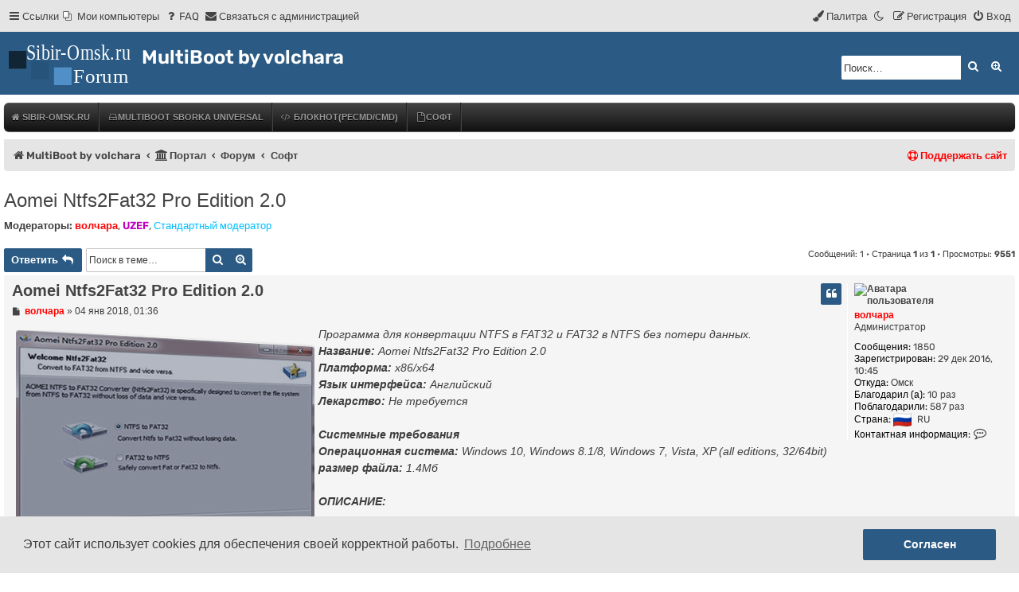

--- FILE ---
content_type: text/html; charset=UTF-8
request_url: https://sibir-omsk.ru/viewtopic.php?t=99
body_size: 14432
content:
<!DOCTYPE html>
<html dir="ltr" lang="ru" class="damaio">
<head>
<meta charset="utf-8">
<meta name="viewport" content="width=device-width, initial-scale=1">
<meta name="color-scheme" content="light dark">

<title>Aomei Ntfs2Fat32 Pro Edition 2.0 - MultiBoot by volchara</title>

	<link rel="alternate" type="application/atom+xml" title="Канал - MultiBoot by volchara" href="/app.php/feed?sid=9f71d8aa754047897742905512104b47">		<link rel="alternate" type="application/atom+xml" title="Канал - Все форумы" href="/app.php/feed/forums?sid=9f71d8aa754047897742905512104b47">	<link rel="alternate" type="application/atom+xml" title="Канал - Новые темы" href="/app.php/feed/topics?sid=9f71d8aa754047897742905512104b47">	<link rel="alternate" type="application/atom+xml" title="Канал - Активные темы" href="/app.php/feed/topics_active?sid=9f71d8aa754047897742905512104b47">	<link rel="alternate" type="application/atom+xml" title="Канал - Форум - Софт" href="/app.php/feed/forum/7?sid=9f71d8aa754047897742905512104b47">	<link rel="alternate" type="application/atom+xml" title="Канал - Тема - Aomei Ntfs2Fat32 Pro Edition 2.0" href="/app.php/feed/topic/99?sid=9f71d8aa754047897742905512104b47">	
	<link rel="canonical" href="https://sibir-omsk.ru/viewtopic.php?f=7&amp;t=99">

<!--
	phpBB style name: damaïo
	Based on style:   prosilver (this is the default phpBB3 style)
	Original author:  Tom Beddard ( http://www.subBlue.com/ )
	Modified by:      cabot ( https://cabotweb.fr/ )
					  Mazeltof ( https://www.mazeland.fr/ )
-->
















































																																																					<link href="./assets/css/font-awesome.min.css?assets_version=2335" rel="stylesheet">
<link rel="preload" href="./styles/damaio/theme/fonts/rubik-regular.woff2" as="font" type="font/woff2" crossorigin>
<link href="./styles/prosilver/theme/stylesheet.css?assets_version=2335" rel="stylesheet">
<link href="./styles/damaio/theme/icons.css?assets_version=2335" rel="stylesheet">
<script>if (localStorage.sideoftheforce) document.documentElement.setAttribute("data-theme", localStorage.sideoftheforce);</script>
	<script>
		for (let i = 1; i <= 3; i++) {
			const color = localStorage.getItem('maincolor' + i);
			if (color) {
				document.documentElement.style.setProperty('--main-color' + i, color);
			}
		}
	</script>
	<link href="./styles/damaio/theme/spectrum/spectrum.min.css?v=2.0.10&assets_version=2335" rel="stylesheet">
<link href="./styles/damaio/theme/base.css?assets_version=2335" rel="stylesheet">
<link href="./styles/damaio/theme/light_dark.css?assets_version=2335" rel="stylesheet">
<link href="./styles/damaio/theme/colours.css?assets_version=2335" rel="stylesheet">



	<link href="./assets/cookieconsent/cookieconsent.min.css?assets_version=2335" rel="stylesheet">

	

	<link rel="alternate" type="application/atom+xml" title="Канал трекера - MultiBoot by volchara - Торренты и комментарии" href="/app.php/rss?sid=9f71d8aa754047897742905512104b47">	<link rel="alternate" type="application/atom+xml" title="Канал трекера - MultiBoot by volchara - Торренты" href="/app.php/rss?sid=9f71d8aa754047897742905512104b47?mode=torrents">	<link rel="alternate" type="application/atom+xml" title="Канал трекера - MultiBoot by volchara - Комментарии" href="/app.php/rss?sid=9f71d8aa754047897742905512104b47?mode=comments">	<link rel="alternate" type="application/atom+xml" title="Канал трекера - Все трекеры" href="/app.php/rss?sid=9f71d8aa754047897742905512104b47?mode=trackers">	<link rel="alternate" type="application/atom+xml" title="Канал трекера - Новые торренты" href="/app.php/rss?sid=9f71d8aa754047897742905512104b47?mode=torrents_new">	<link rel="alternate" type="application/atom+xml" title="Канал трекера - Активные торренты" href="/app.php/rss?sid=9f71d8aa754047897742905512104b47?mode=torrents_active">		
<link rel="stylesheet" href="./ext/ppk/xbtbb3cker/include/cssjs.php?type=css" type="text/css" />





<link href="./ext/boardtools/quickreply/styles/all/theme/quickreply_main.css?assets_version=2335" rel="stylesheet" media="screen">
<link href="./ext/boardtools/quickreply/styles/all/theme/quickreply.css?assets_version=2335" rel="stylesheet" media="screen">
<link href="./ext/dmzx/filedownload/styles/prosilver/theme/filedownload.css?assets_version=2335" rel="stylesheet" media="screen">
<link href="./ext/dmzx/prettytopic/styles/prosilver/theme/prettytopic.css?assets_version=2335" rel="stylesheet" media="screen">
<link href="./ext/gfksx/thanksforposts/styles/prosilver/theme/thanks.css?assets_version=2335" rel="stylesheet" media="screen">
<link href="./ext/phpbb/pages/styles/prosilver/theme/pages_common.css?assets_version=2335" rel="stylesheet" media="screen">
<link href="./ext/pico/reputation/styles/prosilver/theme/reputation_common.css?assets_version=2335" rel="stylesheet" media="screen">
<link href="./ext/ppk/bb3hide/styles/prosilver/theme/bb3hide.css?assets_version=2335" rel="stylesheet" media="screen">
<link href="./ext/ppk/bb3imageupload/styles/damaio/theme/bb3imageupload.css?assets_version=2335" rel="stylesheet" media="screen">
<link href="./ext/ppk/bb3spoiler/styles/all/theme/jquery.fancybox-1.3.4.css?assets_version=2335" rel="stylesheet" media="screen">
<link href="./ext/ppk/bb3spoiler/styles/all/theme/spoiler.css?assets_version=2335" rel="stylesheet" media="screen">
<link href="./ext/ppk/xbtbb3cker/styles/damaio/theme/tp_tables.css?assets_version=2335" rel="stylesheet" media="screen">
<link href="./ext/ppk/xbtbb3cker/styles/damaio/theme/light_dark.css?assets_version=2335" rel="stylesheet" media="screen">
<link href="./ext/sheer/postbookmark/styles/prosilver/theme/post_bookmarks.css?assets_version=2335" rel="stylesheet" media="screen">
<link href="./ext/vse/abbc3/styles/all/theme/abbc3_common.css?assets_version=2335" rel="stylesheet" media="screen">
<link href="./ext/vse/bb3buttonadmin/styles/damaio/theme/bb3buttonadmin.css?assets_version=2335" rel="stylesheet" media="screen">
<link href="./ext/vse/bb3quote/styles/prosilver/theme/colours.css?assets_version=2335" rel="stylesheet" media="screen">
<link href="./ext/vse/iconlinks/styles/prosilver/theme/iconlinks.css?assets_version=2335" rel="stylesheet" media="screen">
<link href="./ext/xaocz/menubar/styles/all/theme/menubar.css?assets_version=2335" rel="stylesheet" media="screen">
<link href="./ext/ppk/google_code_prettify/styles/all/theme/prettify.css?assets_version=2335" rel="stylesheet" media="screen">


<style>
.main-width, .wrap { max-width: none; }

</style>
<style type="text/css">
	.bb3donator_pays
	{
		padding: 3px;
		cursor:pointer;
		display:inline;
		border-radius: 4px;
		background-color: #cadceb;
	}
	.pays_title
	{
		font-weight:bold;
	}
	.pays_popup
	{
		width:auto;
		max-width:400px;
		text-align:center;
	}
</style>


</head>
<body id="phpbb" class="nojs notouch section-viewtopic ltr  has-sticky-nav">


	<a id="top" class="top-anchor"></a>
	<div class="navbar sticky-nav" role="navigation">
	<div class="inner main-width">

	<ul id="nav-main" class="nav-main linklist" role="menubar">

		<li id="quick-links" class="quick-links dropdown-container responsive-menu" data-skip-responsive="true">
			<a href="#" class="dropdown-trigger">
				<i class="icon fa-bars fa-fw" aria-hidden="true"></i><span>Ссылки</span>
			</a>
			<div class="dropdown">
				<div class="pointer"><div class="pointer-inner"></div></div>
				<ul class="dropdown-contents" role="menu">
					
											<li class="separator"></li>
																									<li>
								<a href="./search.php?search_id=unanswered&amp;sid=9f71d8aa754047897742905512104b47" role="menuitem">
									<i class="icon fa-file-o fa-fw icon-gray" aria-hidden="true"></i><span>Темы без ответов</span>
								</a>
							</li>
							<li>
								<a href="./search.php?search_id=active_topics&amp;sid=9f71d8aa754047897742905512104b47" role="menuitem">
									<i class="icon fa-file-o fa-fw icon-blue" aria-hidden="true"></i><span>Активные темы</span>
								</a>
							</li>
							<li class="separator"></li>
							<li>
								<a href="./search.php?sid=9f71d8aa754047897742905512104b47" role="menuitem">
									<i class="icon fa-search fa-fw" aria-hidden="true"></i><span>Поиск</span>
								</a>
							</li>
					
										<li class="separator"></li>

									</ul>
			</div>
		</li>

					<li class="small-icon icon-pages icon-page-my_computers no-bulletin">
			<a href="/app.php/my_computers?sid=9f71d8aa754047897742905512104b47" title="На чем тестируются сборки" role="menuitem">
				<span>Мои компьютеры</span>
			</a>
		</li>
			<li data-skip-responsive="true">
			<a href="/app.php/help/faq?sid=9f71d8aa754047897742905512104b47" rel="help" title="Часто задаваемые вопросы" role="menuitem">
				<i class="icon fa-question-circle fa-fw" aria-hidden="true"></i><span>FAQ</span>
			</a>
		</li>
			<li class="" data-last-responsive="true">
		<a href="/app.php/contactadmin?sid=9f71d8aa754047897742905512104b47" role="menuitem">
			<i class="icon fa-envelope fa-fw" aria-hidden="true"></i><span>Связаться с администрацией</span>
		</a>
	</li>
				
			<li class="rightside"  data-skip-responsive="true">
			<a href="./ucp.php?mode=login&amp;redirect=viewtopic.php%3Ft%3D99&amp;sid=9f71d8aa754047897742905512104b47" title="Вход" role="menuitem" id="modal-login-trigger">
				<i class="icon fa-power-off fa-fw" aria-hidden="true"></i><span>Вход</span>
			</a>
		</li>
					<li class="rightside" data-skip-responsive="true">
				<a href="./ucp.php?mode=register&amp;sid=9f71d8aa754047897742905512104b47" role="menuitem">
					<i class="icon fa-pencil-square-o  fa-fw" aria-hidden="true"></i><span>Регистрация</span>
				</a>
			</li>
								<li class="rightside" data-skip-responsive="true"><a href="#" id="switch-theme" class="switch-theme"><i class="icon fa-fw"></i></a></li>
				<li class="cp-container dropdown-container dropdown-right rightside" data-skip-responsive="true">
			<a href="#" id="spectrum-dropdown-trigger" class="dropdown-trigger"><i class="icon fa-paint-brush fa-fw" aria-hidden="true"></i><span>Палитра</span></a>
			<div class="dropdown">
				<div class="pointer"><div class="pointer-inner"></div></div>
				<ul class="dropdown-contents cp-list" role="menu">
										<li class="cp-list-item">
						<input type="text" id="color1" class="input-color-picker">
						<button type="button" id="resetcolor1" class="cp-reset" aria-label="Вернуть" disabled>
							<i class="icon fa-trash-o" aria-hidden="true" title="Вернуть"></i>
							<span class="sr-only">Вернуть</span>
						</button>
					</li>
										<li class="cp-list-item">
						<input type="text" id="color2" class="input-color-picker">
						<button type="button" id="resetcolor2" class="cp-reset" aria-label="Вернуть" disabled>
							<i class="icon fa-trash-o" aria-hidden="true" title="Вернуть"></i>
							<span class="sr-only">Вернуть</span>
						</button>
					</li>
										<li class="cp-list-item">
						<input type="text" id="color3" class="input-color-picker">
						<button type="button" id="resetcolor3" class="cp-reset" aria-label="Вернуть" disabled>
							<i class="icon fa-trash-o" aria-hidden="true" title="Вернуть"></i>
							<span class="sr-only">Вернуть</span>
						</button>
					</li>
									</ul>
			</div>
		</li>
				</ul>

	</div>
</div>
	<div id="page-header" class="page-header">
		<div class="headerbar" role="banner">
		<div class="main-width">
					<div class="inner">

			<div id="site-description" class="site-description">
				<a id="logo" class="logo" href="https://sibir-omsk.ru/" title="MultiBoot by volchara">
					<span class="site_logo"></span>
				</a>
				<h1>MultiBoot by volchara</h1>
				<p></p>
				<p class="skiplink"><a href="#start_here">Пропустить</a></p>
			</div>

									<div id="search-box" class="search-box search-header" role="search">
				<form action="./search.php?sid=9f71d8aa754047897742905512104b47" method="get" id="search">
				<fieldset>
					<input name="keywords" id="keywords" type="search" maxlength="128" title="Ключевые слова" class="inputbox search tiny" size="20" value="" placeholder="Поиск…" />
					<button class="button button-search" type="submit" title="Поиск">
						<i class="icon fa-search fa-fw" aria-hidden="true"></i><span class="sr-only">Поиск</span>
					</button>
					<a href="./search.php?sid=9f71d8aa754047897742905512104b47" class="button button-search-end" title="Расширенный поиск">
						<i class="icon fa-cog fa-fw" aria-hidden="true"></i><span class="sr-only">Расширенный поиск</span>
					</a>
					<input type="hidden" name="sid" value="9f71d8aa754047897742905512104b47" />

				</fieldset>
				</form>
			</div>
						
			</div>
					</div>
		</div>
	</div>

<div id="wrap" class="wrap">
	<div id="menubar" class="menu-navbar" role="navigation">
	<div id="tabs" class="tabs inner">

	<ul class="menubar menubar-black" role="menubar">

				<li><a href="#"><i class="fa fa-home" aria-hidden="true"></i> Sibir-Omsk.ru</a>
	<ul>
		<li><a href="/viewtopic.php?t=207" target="_blank"><i class="fa fa-info-circle fa-fw" aria-hidden="true"></i> Общие правила</a></li>
		<li><a href="/viewtopic.php?t=208" target="_blank"><i class="fa fa-info-circle fa-fw" aria-hidden="true"></i> Правила Торрент трекера</a></li>
		<li><a href="/app.php/help/faq" target="_blank" ><i class="fa fa-info-circle fa-fw" aria-hidden="true"></i> Часто задаваемые вопросы</a></li>
		<li><a href="/viewforum.php?f=35" target="_blank" ><i class="fa fa-rub fa-fw" aria-hidden="true"></i> Финансовая часть форума</a></li>
	       <li><a href="/app.php/contactadmin" target="_blank"><i class="fa fa-envelope fa-fw" aria-hidden="true"></i> Написать админу форума</a></li>
</ul>
</li>


<li><a href="#" title="Сборки"><i class="fa fa-hdd-o fa-fw" aria-hidden="true"></i>MultiBoot Sborka Universal</a>
 <ul>
     <li><a href="/viewforum.php?f=54" target="_blank" title="Доступ ограничен!!!"><i class="fa fa-hdd-o fa-fw" aria-hidden="true"></i>Для групп Donate VIP/Donate Super VIP </a>
     <li><a href="/viewforum.php?f=59" target="_blank"><i class="fa fa-hdd-o fa-fw" aria-hidden="true"></i>Для всех</a></li>    

</li>
	<li><a href="/viewtopic.php?t=395" target="_blank" align="left" title=" Обсуждение сборки CRUTCH"><i class="fa fa-commenting-o" aria-hidden="true"></i> Обсуждение сборки CRUTCH</a></li>
	<li><a href="/viewtopic.php?t=396" target="_blank" align="left" title=" Обсуждение сборки SUSLIK"><i class="fa fa-commenting-o" aria-hidden="true"></i> Обсуждение сборки SUSLIK</a></li>
	<li><a href=/viewtopic.php?t=397" target="_blank" align="left" title=" Обсуждение сборки DOSSKA"><i class="fa fa-commenting-o" aria-hidden="true"></i> Обсуждение сборки DOSSKA</a></li>
</ul>
</li>

<li><a href="#"><i class="fa fa-code fa-fw" aria-hidden="true" title="Доступ ограничен!!!"></i> БЛОКНОТ(PECMD/CMD)</a>
								<ul>
								   <li><a href="/viewforum.php?f=66" target="_blank" title="Доступ ограничен!!!"><i class="fa fa-code fa-fw" aria-hidden="true"></i> PECMD</a></li>
								   <li><a href="/viewforum.php?f=67" target="_blank" title="Доступ ограничен!!!"><i class="fa fa-code fa-fw" aria-hidden="true"></i> CMD</a></li>
</ul>
</li>
<li><a href="/viewforum.php?f=7" target="_blank" align="left" title="Софт"><i class="fa fa-file-o fa-fw" aria-hidden="true"></i>Софт</a></li>

	</ul>

	</div>
</div>
	<div class="navbar" role="navigation">
	<div class="inner">

	<ul id="nav-breadcrumbs" class="nav-breadcrumbs linklist navlinks" role="menubar">
				
		
		<li class="breadcrumbs" itemscope itemtype="https://schema.org/BreadcrumbList">

							<span class="crumb" itemtype="https://schema.org/ListItem" itemprop="itemListElement" itemscope><a itemprop="item" href="https://sibir-omsk.ru/" data-navbar-reference="home"><i class="icon fa-home fa-fw" aria-hidden="true"></i><span itemprop="name">MultiBoot by volchara</span></a><meta itemprop="position" content="1" /></span>
			
			<span class="crumb"><a href="/app.php/portal?sid=9f71d8aa754047897742905512104b47" data-navbar-reference="portal"><i class="icon fa-university fa-fw" aria-hidden="true"></i><span>Портал</span></a></span>				<span class="crumb" itemtype="https://schema.org/ListItem" itemprop="itemListElement" itemscope><a itemprop="item" href="./index.php?sid=9f71d8aa754047897742905512104b47" data-navbar-reference="index"><span itemprop="name">Форум</span></a><meta itemprop="position" content="2" /></span>

											
								<span class="crumb" itemtype="https://schema.org/ListItem" itemprop="itemListElement" itemscope data-forum-id="7"><a itemprop="item" href="./viewforum.php?f=7&amp;sid=9f71d8aa754047897742905512104b47"><span itemprop="name">Софт</span></a><meta itemprop="position" content="3" /></span>
							
					</li>

							<li class="rightside">
		<div class="dropdown-container">
			<a href="#" class="dropdown-trigger" title="Поддержать MultiBoot by volchara" style="font-weight:bold;color:#ff0000;"><i class="fa fa-life-ring" aria-hidden="true"></i> Поддержать сайт</a>
			<div class="dropdown hidden">
				<div class="pointer"><div class="pointer-inner"></div></div>
				<ul class="dropdown-contents">
					<li>

					<div class="panel pays_popup"><div class="inner">
					<h4>Поддержка проекта</h4><hr />

											<div id="bb3donator_pay_ym">
					<form method="POST" action="https://yoomoney.ru/quickpay/confirm.xml">
						<input type="hidden" name="receiver" value="41001962694161">
						<input type="hidden" name="formcomment" value="Поддержка: MultiBoot by volchara">
						<input type="hidden" name="short-dest" value="Поддержка: MultiBoot by volchara">
						<input type="hidden" name="label" value="1769175745:1:9f71d8aa754047897742905512104b47:1">
	<input type="hidden" name="quickpay-form" value="shop">
						<input type="hidden" name="targets" value="Поддержка проекта">
	<input type="hidden" name="successURL" value="https://sibir-omsk.ru/viewtopic.php?t=99&sid=9f71d8aa754047897742905512104b47&bb3donator=1&pay=ym">
						<input type="hidden" name="need-fio" value="false">
						<input type="hidden" name="need-email" value="true">
						<input type="hidden" name="need-phone" value="false">
						<input type="hidden" name="need-address" value="false">
						<input type="text" name="sum" id="paymentSum" value="100" data-type="number" size="7" autocomplete="off" step="10" min="10" maxlength="10">&nbsp;<i class="fa fa-rub" aria-hidden="true"></i>
						<select name="paymentType" id="paymentType">
		<option value="PC">с ЮMoney кошелька</option>							<option value="AC">банковской картой</option>							<option value="MC">с баланса мобильного</option>						</select>
	<input type="submit" class="button1" value="Отправить" id="paymentSubmit">
	<div id="payment_string" style="color:#9f9f9f;"><strong>комиссия с отправителя</strong>, 0.5%</div>
						<div style="margin-top:5px;">Комментарий: <input type="text" name="comment" value="" class="inputbox autowidth" size="32" placeholder=""></div>
					</form>
					</div>
					
					
					
				
					</div></div>

					<div class="pays_popup">
						Метод оплаты:
													<div class="bb3donator_pays" id="pay_ym" title="ЮMoney"><img src="./ext/ppk/bb3donator/images/pay_ym.png" alt="" /><span class="pays_title">&nbsp;ЮMoney</span></div>
											</div>

					</li>
				</ul>
			</div>
		</div>
	</li>
	
					<li class="rightside responsive-search">
				<a href="./search.php?sid=9f71d8aa754047897742905512104b47" title="Параметры расширенного поиска" role="menuitem">
					<i class="icon fa-search fa-fw" aria-hidden="true"></i><span class="sr-only">Поиск</span>
				</a>
			</li>
		
	</ul>

	</div>
</div>
	


	<a id="start_here" class="anchor"></a>
	<div id="page-body" class="page-body" role="main">
		
		
<h2 class="topic-title"><a href="./viewtopic.php?t=99&amp;sid=9f71d8aa754047897742905512104b47">Aomei Ntfs2Fat32 Pro Edition 2.0</a></h2>
<!-- NOTE: remove the style="display: none" when you want to have the forum description on the topic body -->

<p>
	<strong>Модераторы:</strong> <a href="./memberlist.php?mode=viewprofile&amp;u=2&amp;sid=9f71d8aa754047897742905512104b47" style="color: #FF0000;" class="username-coloured">волчара</a>, <a href="./memberlist.php?mode=viewprofile&amp;u=49&amp;sid=9f71d8aa754047897742905512104b47" style="color: #BF00BF;" class="username-coloured">UZEF</a>, <a style="color:#00BFFF;" href="./memberlist.php?mode=group&amp;g=9&amp;sid=9f71d8aa754047897742905512104b47">Стандартный модератор</a>
</p>


<div class="action-bar bar-top">
	
			<a href="./posting.php?mode=reply&amp;t=99&amp;sid=9f71d8aa754047897742905512104b47" class="button" title="Ответить">
							<span>Ответить</span> <i class="icon fa-reply fa-fw" aria-hidden="true"></i>
					</a>
	
			<div style="float:right;">&nbsp;&bull; Просмотры: <strong>9551</strong></div>
			<div class="search-box" role="search">
			<form method="get" id="topic-search" action="./search.php?sid=9f71d8aa754047897742905512104b47">
			<fieldset>
				<input class="inputbox search tiny"  type="search" name="keywords" id="search_keywords" size="20" placeholder="Поиск в теме…">
				<button class="button button-search" type="submit" title="Поиск">
					<i class="icon fa-search fa-fw" aria-hidden="true"></i><span class="sr-only">Поиск</span>
				</button>
				<a href="./search.php?sid=9f71d8aa754047897742905512104b47" class="button button-search-end" title="Расширенный поиск">
					<i class="icon fa-cog fa-fw" aria-hidden="true"></i><span class="sr-only">Расширенный поиск</span>
				</a>
				<input type="hidden" name="t" value="99" />
<input type="hidden" name="sf" value="msgonly" />
<input type="hidden" name="sid" value="9f71d8aa754047897742905512104b47" />

			</fieldset>
			</form>
		</div>
	
			<div class="pagination">
			Сообщений: 1
							&bull; Страница <strong>1</strong> из <strong>1</strong>
					</div>
		</div>




	<div id="qr_posts">
<div class="post-container">
<!-- ################################################################################################ -->
























		<div id="p1276" class="post has-profile bg2">
		<div class="inner">
				<dl class="postprofile" id="profile1276">
			<dt class="has-profile-rank has-avatar">
				<div class="avatar-container">
																<a href="./memberlist.php?mode=viewprofile&amp;u=2&amp;sid=9f71d8aa754047897742905512104b47" class="avatar"><img class="avatar" src="./download/file.php?avatar=2_1711330246.png" width="100" height="100" alt="Аватара пользователя" /></a>														</div>
								<a href="./memberlist.php?mode=viewprofile&amp;u=2&amp;sid=9f71d8aa754047897742905512104b47" style="color: #FF0000;" class="username-coloured">волчара</a>							</dt>

						<dd class="profile-rank">Администратор</dd>			
		<dd class="profile-posts"><strong>Сообщения:</strong> <a href="./search.php?author_id=2&amp;sr=posts&amp;sid=9f71d8aa754047897742905512104b47">1850</a></dd>		<dd class="profile-joined"><strong>Зарегистрирован:</strong> 29 дек 2016, 10:45</dd>		
		
											<dd class="profile-custom-field profile-phpbb_location"><strong>Откуда:</strong> Омск</dd>
																											    <dd class="profile-posts" data-user-give-id="2"><strong>Благодарил&nbsp;(а):</strong> <a href="/app.php/thankslist/givens/2/true?sid=9f71d8aa754047897742905512104b47">10 раз</a></dd>
    <dd class="profile-posts" data-user-receive-id="2"><strong>Поблагодарили:</strong> <a href="/app.php/thankslist/givens/2/false?sid=9f71d8aa754047897742905512104b47">587 раз</a></dd>

			<dd class="profile-posts"><strong>Страна:</strong> 
	<img src="/ext/rmcgirr83/posteripinviewtopic/flags/ru.png" alt="RU" style="height:17px;width:auto;vertical-align:middle;margin-right:4px;"> 	RU
</dd>
					<dd class="profile-contact">
				<strong>Контактная информация:</strong>
				<div class="dropdown-container dropdown-left">
					<a href="#" class="dropdown-trigger" title="Контактная информация пользователя волчара">
						<i class="icon fa-commenting-o fa-fw icon-lg" aria-hidden="true"></i><span class="sr-only">Контактная информация пользователя волчара</span>
					</a>
					<div class="dropdown">
						<div class="pointer"><div class="pointer-inner"></div></div>
						<div class="dropdown-contents contact-icons">
																																								<div>
																	<a href="https://sibir-omsk.ru/" title="Сайт">
										<span class="contact-icon phpbb_website-icon">Сайт</span>									</a>
																																																<a href="https://www.icq.com/people/volchara55/" title="ICQ">
										<span class="contact-icon phpbb_icq-icon">ICQ</span>									</a>
																																																<a href="skype:volchara551?userinfo" title="Skype">
										<span class="contact-icon phpbb_skype-icon">Skype</span>									</a>
																																																<a href="https://t.me/volchara_55" title="Telegram" class="last-cell">
										<span class="contact-icon telegram-icon">Telegram</span>									</a>
																	</div>
																					</div>
					</div>
				</div>
			</dd>
				
		</dl>

		<div class="postbody">
						<div id="post_content1276">

					<h3 class="first">
						<a href="./viewtopic.php?p=1276&amp;view=single_post&amp;sid=9f71d8aa754047897742905512104b47#p1276">Aomei Ntfs2Fat32 Pro Edition 2.0</a>
		</h3>

															<ul class="post-buttons">
																																									<li>
							<a href="./posting.php?mode=quote&amp;p=1276&amp;sid=9f71d8aa754047897742905512104b47" title="Ответить с цитатой" class="button button-icon-only">
								<i class="icon fa-quote-left fa-fw" aria-hidden="true"></i><span class="sr-only">Цитата</span>
							</a>
						</li>
															</ul>
							
						<p class="author">
									<a class="unread" href="./viewtopic.php?p=1276&amp;view=single_post&amp;sid=9f71d8aa754047897742905512104b47#p1276" title="Сообщение">
						<i class="icon fa-file fa-fw icon-lightgray icon-md" aria-hidden="true"></i><span class="sr-only">Сообщение</span>
					</a>
								<span class="responsive-hide"> <strong><a href="./memberlist.php?mode=viewprofile&amp;u=2&amp;sid=9f71d8aa754047897742905512104b47" style="color: #FF0000;" class="username-coloured">волчара</a></strong> &raquo; </span><time datetime="2018-01-03T19:36:43+00:00">04 янв 2018, 01:36</time>
			</p>
			
			
			
			
			<div class="content"><img style="margin:5px" src="https://www.aomeitech.com/images/n2f_index/n2findex.png" alt="Изображение" align="left"><span style="font-family:Georgia,sans-serif"><em class="text-italics">Программа для конвертации NTFS в FAT32 и FAT32 в NTFS без потери данных.<br>
<strong class="text-strong">Название:</strong> Aomei Ntfs2Fat32 Pro Edition 2.0<br>
<strong class="text-strong">Платформа:</strong> х86/х64<br>
<strong class="text-strong">Язык интерфейса:</strong> Английский<br>
<strong class="text-strong">Лекарство: </strong>Не требуется<br>
<br>
<strong class="text-strong">Системные требования</strong><br>
<strong class="text-strong">Операционная система:</strong> Windows 10, Windows 8.1/8, Windows 7, Vista, XP (all editions, 32/64bit)<br>
<strong class="text-strong">размер файла:</strong> 1.4Мб<br>
<br>
<strong class="text-strong">ОПИСАНИЕ:</strong><br>
<br>
Как мы знаем, что конвертировать FAT32 в NTFS можно легко при помощи Windows. Но преобразовать обратно сложно и небезопасно. Например, пользователи должны создать резервную копию данных раздела перед форматированием, так же Windows не позволяет форматировать раздел с файловой системой NTFS в FAT32. С Aomei Ntfs2Fat32 Pro Edition это не будет проблемой. Программа позволяет конвертировать NTFS в FAT32 без потери данных,  все процедуры могут быть завершены в несколько кликов, программа имеет высокую производительность и большое удобство.</em></span><br>
<span class="link_removed">[Ссылка скрыта]</span></div>

			
			
									
						<div id='list_thanks1276'>
</div>
<div id='div_post_reput1276'>
</div>

							<div id="sig1276" class="signature"><strong class="text-strong">Мудрость заключается не в том, что бы не делать ошибки, а уметь их исправлять вовремя!</strong><br>
<span class="link_removed">[Ссылка скрыта]</span></div>			
						</div>

		</div>

				<div class="back2top">
						<a href="#top" class="top" title="Вернуться к началу">
				<i class="icon fa-chevron-circle-up fa-fw icon-gray" aria-hidden="true"></i>
				<span class="sr-only">Вернуться к началу</span>
			</a>
					</div>
		
		</div>
	</div>

	<pre id="qr_author_p1276" style="display: none;" data-id="2">волчара</pre>
</div></div>
<div id="qr_temp_container" style="display: none;"></div>

<!-- ################################################################################################################ -->
		
<!-- ################################################################################################ -->



	<div class="action-bar bar-bottom">
	
			<a href="./posting.php?mode=reply&amp;t=99&amp;sid=9f71d8aa754047897742905512104b47" class="button" title="Ответить">
							<span>Ответить</span> <i class="icon fa-reply fa-fw" aria-hidden="true"></i>
					</a>
		
	
	
	
	
			<div class="pagination">
			Сообщений: 1
							&bull; Страница <strong>1</strong> из <strong>1</strong>
					</div>
	</div>

<script>
var quickreply = {};

// Special features for QuickReply - settings.
quickreply.special = {
	hideSubject: false};

// Special features for QuickReply - functions.
quickreply.special.functions = {};
</script>

<div class="action-bar actions-jump">
		<p class="jumpbox-return">
		<a href="./viewforum.php?f=7&amp;sid=9f71d8aa754047897742905512104b47" class="left-box arrow-left" accesskey="r">
			<i class="icon fa-angle-left fa-fw icon-black" aria-hidden="true"></i><span>Вернуться в «Софт»</span>
		</a>
	</p>
	
		<div class="jumpbox dropdown-container dropdown-container-right dropdown-up dropdown-left dropdown-button-control" id="jumpbox">
			<span title="Перейти" class="button button-secondary dropdown-trigger dropdown-select">
				<span>Перейти</span>
				<span class="caret"><i class="icon fa-sort-down fa-fw" aria-hidden="true"></i></span>
			</span>
		<div class="dropdown">
			<div class="pointer"><div class="pointer-inner"></div></div>
			<ul class="dropdown-contents">
																				<li><a href="./viewforum.php?f=32&amp;sid=9f71d8aa754047897742905512104b47" class="jumpbox-cat-link"> <span> Sibir-Omsk.ru</span></a></li>
																<li><a href="./viewforum.php?f=33&amp;sid=9f71d8aa754047897742905512104b47" class="jumpbox-sub-link"><span class="spacer"></span> <span>&#8627; &nbsp; Правила поведения на форуме</span></a></li>
																<li><a href="./viewforum.php?f=34&amp;sid=9f71d8aa754047897742905512104b47" class="jumpbox-sub-link"><span class="spacer"></span> <span>&#8627; &nbsp; Техническая часть форума</span></a></li>
																<li><a href="./viewforum.php?f=35&amp;sid=9f71d8aa754047897742905512104b47" class="jumpbox-sub-link"><span class="spacer"></span> <span>&#8627; &nbsp; Финансовая часть форума</span></a></li>
																<li><a href="./viewforum.php?f=31&amp;sid=9f71d8aa754047897742905512104b47" class="jumpbox-cat-link"> <span> Торрент трекер</span></a></li>
																<li><a href="./viewforum.php?f=59&amp;sid=9f71d8aa754047897742905512104b47" class="jumpbox-sub-link"><span class="spacer"></span> <span>&#8627; &nbsp; MultiBoot Sborka</span></a></li>
																<li><a href="./viewforum.php?f=68&amp;sid=9f71d8aa754047897742905512104b47" class="jumpbox-sub-link"><span class="spacer"></span><span class="spacer"></span> <span>&#8627; &nbsp; Обновления и Дополнения к сборке(на общей основе)</span></a></li>
																<li><a href="./viewforum.php?f=72&amp;sid=9f71d8aa754047897742905512104b47" class="jumpbox-sub-link"><span class="spacer"></span> <span>&#8627; &nbsp; Сборки от zzZMihailZzz</span></a></li>
																<li><a href="./viewforum.php?f=39&amp;sid=9f71d8aa754047897742905512104b47" class="jumpbox-sub-link"><span class="spacer"></span> <span>&#8627; &nbsp; Сборки от  killer110289</span></a></li>
																<li><a href="./viewforum.php?f=56&amp;sid=9f71d8aa754047897742905512104b47" class="jumpbox-sub-link"><span class="spacer"></span> <span>&#8627; &nbsp; На чем тестируются сборки</span></a></li>
																<li><a href="./viewforum.php?f=49&amp;sid=9f71d8aa754047897742905512104b47" class="jumpbox-sub-link"><span class="spacer"></span> <span>&#8627; &nbsp; Архив Multiboot сборок</span></a></li>
																<li><a href="./viewforum.php?f=14&amp;sid=9f71d8aa754047897742905512104b47" class="jumpbox-sub-link"><span class="spacer"></span> <span>&#8627; &nbsp; Архив</span></a></li>
																<li><a href="./viewforum.php?f=45&amp;sid=9f71d8aa754047897742905512104b47" class="jumpbox-sub-link"><span class="spacer"></span><span class="spacer"></span> <span>&#8627; &nbsp; Beta version</span></a></li>
																<li><a href="./viewforum.php?f=60&amp;sid=9f71d8aa754047897742905512104b47" class="jumpbox-cat-link"> <span> Подскажите! Помогите!</span></a></li>
																<li><a href="./viewforum.php?f=61&amp;sid=9f71d8aa754047897742905512104b47" class="jumpbox-sub-link"><span class="spacer"></span> <span>&#8627; &nbsp; Помогите выбрать...</span></a></li>
																<li><a href="./viewforum.php?f=62&amp;sid=9f71d8aa754047897742905512104b47" class="jumpbox-sub-link"><span class="spacer"></span> <span>&#8627; &nbsp; Комплектующие для ПК</span></a></li>
																<li><a href="./viewforum.php?f=63&amp;sid=9f71d8aa754047897742905512104b47" class="jumpbox-sub-link"><span class="spacer"></span> <span>&#8627; &nbsp; Программное обеспечение</span></a></li>
																<li><a href="./viewforum.php?f=26&amp;sid=9f71d8aa754047897742905512104b47" class="jumpbox-forum-link"> <span> Multiboot сборка под заказ</span></a></li>
																<li><a href="./viewforum.php?f=7&amp;sid=9f71d8aa754047897742905512104b47" class="jumpbox-forum-link"> <span> Софт</span></a></li>
																<li><a href="./viewforum.php?f=25&amp;sid=9f71d8aa754047897742905512104b47" class="jumpbox-sub-link"><span class="spacer"></span> <span>&#8627; &nbsp; Платный и Условно бесплатный софт</span></a></li>
																<li><a href="./viewforum.php?f=19&amp;sid=9f71d8aa754047897742905512104b47" class="jumpbox-forum-link"> <span> Конструкторский раздел</span></a></li>
																<li><a href="./viewforum.php?f=6&amp;sid=9f71d8aa754047897742905512104b47" class="jumpbox-forum-link"> <span> Обучающие материалы, Инструкции(Видео), Скрипты</span></a></li>
																<li><a href="./viewforum.php?f=23&amp;sid=9f71d8aa754047897742905512104b47" class="jumpbox-forum-link"> <span> GAMES</span></a></li>
																<li><a href="./viewforum.php?f=24&amp;sid=9f71d8aa754047897742905512104b47" class="jumpbox-sub-link"><span class="spacer"></span> <span>&#8627; &nbsp; Сталкер-Чистое небо</span></a></li>
																<li><a href="./viewforum.php?f=27&amp;sid=9f71d8aa754047897742905512104b47" class="jumpbox-sub-link"><span class="spacer"></span><span class="spacer"></span> <span>&#8627; &nbsp; Как создать батник для запуска Сервера</span></a></li>
																<li><a href="./viewforum.php?f=28&amp;sid=9f71d8aa754047897742905512104b47" class="jumpbox-sub-link"><span class="spacer"></span><span class="spacer"></span> <span>&#8627; &nbsp; Консольные команды</span></a></li>
																<li><a href="./viewforum.php?f=5&amp;sid=9f71d8aa754047897742905512104b47" class="jumpbox-forum-link"> <span> Архив</span></a></li>
																<li><a href="./viewforum.php?f=57&amp;sid=9f71d8aa754047897742905512104b47" class="jumpbox-forum-link"> <span> Курилка</span></a></li>
											</ul>
		</div>
	</div>

	</div>




		<script>
(function() {
		var links = document.querySelectorAll('dl.postprofile dd.profile-contact a[href]');
		for (var i = 0; i < links.length; i++) {
		var href = links[i].getAttribute('href');
		if (/^https?:\/\/.+/.test(href)) {
			links[i].target = '_blank';											}
	}
})();
</script>
	</div>


	<div id="reputation-popup" data-title="Репутация"></div>

		<script>
		// Postbody: make rep buttons most left
		for (let b of document.querySelectorAll('.post-buttons')) {
			let w = b.querySelectorAll('.rs-widget');
			for (let i = w.length - 1; i >= 0; i--) {
				if (w[i].previousElementSibling) {
					b.prepend(w[i]);
				}
			}
		}
	</script>
	
	<script>
		// Top menu: add rep link
		{
			let usersLink = document.querySelector('#quick-links a[href*="memberlist.php"]');
			if (usersLink && usersLink.parentNode.nodeName == 'LI') {
				usersLink.parentNode.insertAdjacentHTML('afterend', `<li>
					<a href="/app.php/reputation/all?sid=9f71d8aa754047897742905512104b47" role="menuitem">
						<i class="icon fa-thumbs-up fa-fw" aria-hidden="true"></i><span>Отзывы о пользователях</span>
					</a>
				</li>`);
			}
		}
	</script>

	

</div> 
<div id="page-footer" class="page-footer" role="contentinfo">
	<div class="navbar" role="navigation">
	<div class="inner main-width">

	<ul id="nav-footer" class="nav-footer linklist" role="menubar">
		<li class="breadcrumbs">
			<span class="crumb"><a href="/app.php/portal?sid=9f71d8aa754047897742905512104b47" data-navbar-reference="portal"><i class="icon fa-university fa-fw" aria-hidden="true"></i><span>Портал</span></a></span>			<span class="crumb"><a href="./index.php?sid=9f71d8aa754047897742905512104b47" data-navbar-reference="index"><i class="icon fa-home fa-fw" aria-hidden="true"></i><span>Форум</span></a></span>					</li>
		
				<li class="rightside">Часовой пояс: <span title="Азия/Омск">UTC+06:00</span></li>
							<li class="rightside">
				<a href="/app.php/user/delete_cookies?sid=9f71d8aa754047897742905512104b47" data-ajax="true" data-refresh="true" role="menuitem">
					<i class="icon fa-trash fa-fw" aria-hidden="true"></i><span>Удалить cookies</span>
				</a>
			</li>
												<li class="rightside" data-last-responsive="true">
		<a href="/app.php/contactadmin?sid=9f71d8aa754047897742905512104b47" role="menuitem">
			<i class="icon fa-envelope fa-fw" aria-hidden="true"></i><span>Связаться с администрацией</span>
		</a>
	</li>
			</ul>

	</div>
</div>

	<div class="footerbar">
		<div class="main-width">
						<div class="copyright">
								<p class="footer-row">
					<span class="footer-copyright">Создано на основе <a href="https://www.phpbb.com/">phpBB</a>&reg; Forum Software &copy; phpBB Limited</span>
				</p>
								<p class="footer-row">
					<span class="footer-copyright"><a href="https://www.phpbbguru.net">Русская поддержка phpBB</a></span>
				</p>
								<p class="footer-row">
					<span class="footer-copyright">damaïo &copy; <a href="https://www.mazeland.fr">Mazeltof</a> | <a href="https://cabotweb.fr">cabot</a></span>
				</p>
				<br /><a href="http://www.ppkbb3cker.ru/">xbtBB3cker</a> v.3h &copy; 2015-2020 @ <a href="http://protoneutron.narod.ru/">PPK</a> | Icon Theme by Everaldo.com Design Studio
<br /><a href="http://www.phpbb-work.ru/">Моды и расширения phpBB</a>				<p class="footer-row" role="menu">
					<a class="footer-link" href="./ucp.php?mode=privacy&amp;sid=9f71d8aa754047897742905512104b47" title="Конфиденциальность" role="menuitem">
						<span class="footer-link-text">Конфиденциальность</span>
					</a>
					|
					<a class="footer-link" href="./ucp.php?mode=terms&amp;sid=9f71d8aa754047897742905512104b47" title="Правила" role="menuitem">
						<span class="footer-link-text">Правила</span>
					</a>
				</p>
											</div>
			


<div class="socialinks">
	<ul>
	<li class="socialinks-list-item damaio-footer-skype"><a href="https://teams.live.com/l/invite/FEAANf8-WxzuZ8WPwI" title="DAMAIO_EXT_SKYPE_NAME"><svg xmlns="http://www.w3.org/2000/svg" viewBox="0 0 448 512" role="img" aria-label="DAMAIO_EXT_SKYPE_NAME"><path d="M424.7 299.8c2.9-14 4.7-28.9 4.7-43.8 0-113.5-91.9-205.3-205.3-205.3-14.9 0-29.7 1.7-43.8 4.7C161.3 40.7 137.7 32 112 32 50.2 32 0 82.2 0 144c0 25.7 8.7 49.3 23.3 68.2-2.9 14-4.7 28.9-4.7 43.8 0 113.5 91.9 205.3 205.3 205.3 14.9 0 29.7-1.7 43.8-4.7 19 14.6 42.6 23.3 68.2 23.3 61.8 0 112-50.2 112-112 .1-25.6-8.6-49.2-23.2-68.1zm-194.6 91.5c-65.6 0-120.5-29.2-120.5-65 0-16 9-30.6 29.5-30.6 31.2 0 34.1 44.9 88.1 44.9 25.7 0 42.3-11.4 42.3-26.3 0-18.7-16-21.6-42-28-62.5-15.4-117.8-22-117.8-87.2 0-59.2 58.6-81.1 109.1-81.1 55.1 0 110.8 21.9 110.8 55.4 0 16.9-11.4 31.8-30.3 31.8-28.3 0-29.2-33.5-75-33.5-25.7 0-42 7-42 22.5 0 19.8 20.8 21.8 69.1 33 41.4 9.3 90.7 26.8 90.7 77.6 0 59.1-57.1 86.5-112 86.5z"/></svg></a></li><li class="socialinks-list-item damaio-footer-telegram"><a href="https://t.me/ForumSB" title="DAMAIO_EXT_TELEGRAM_NAME"><svg xmlns="http://www.w3.org/2000/svg" viewBox="0 0 496 512" role="img" aria-label="DAMAIO_EXT_TELEGRAM_NAME"><path d="M248 8C111 8 0 119 0 256S111 504 248 504 496 393 496 256 385 8 248 8zM363 176.7c-3.7 39.2-19.9 134.4-28.1 178.3-3.5 18.6-10.3 24.8-16.9 25.4-14.4 1.3-25.3-9.5-39.3-18.7-21.8-14.3-34.2-23.2-55.3-37.2-24.5-16.1-8.6-25 5.3-39.5 3.7-3.8 67.1-61.5 68.3-66.7 .2-.7 .3-3.1-1.2-4.4s-3.6-.8-5.1-.5q-3.3 .7-104.6 69.1-14.8 10.2-26.9 9.9c-8.9-.2-25.9-5-38.6-9.1-15.5-5-27.9-7.7-26.8-16.3q.8-6.7 18.5-13.7 108.4-47.2 144.6-62.3c68.9-28.6 83.2-33.6 92.5-33.8 2.1 0 6.6 .5 9.6 2.9a10.5 10.5 0 0 1 3.5 6.7A43.8 43.8 0 0 1 363 176.7z"/></svg></a></li><li class="socialinks-list-item damaio-footer-whatsapp"><a href="https://chat.whatsapp.com/DZYotJd8A6L0FIQq9yHu7E" title="DAMAIO_EXT_WHATSAPP_NAME"><svg xmlns="http://www.w3.org/2000/svg" viewBox="0 0 448 512" role="img" aria-label="DAMAIO_EXT_WHATSAPP_NAME"><path d="M380.9 97.1C339 55.1 283.2 32 223.9 32c-122.4 0-222 99.6-222 222 0 39.1 10.2 77.3 29.6 111L0 480l117.7-30.9c32.4 17.7 68.9 27 106.1 27h.1c122.3 0 224.1-99.6 224.1-222 0-59.3-25.2-115-67.1-157zm-157 341.6c-33.2 0-65.7-8.9-94-25.7l-6.7-4-69.8 18.3L72 359.2l-4.4-7c-18.5-29.4-28.2-63.3-28.2-98.2 0-101.7 82.8-184.5 184.6-184.5 49.3 0 95.6 19.2 130.4 54.1 34.8 34.9 56.2 81.2 56.1 130.5 0 101.8-84.9 184.6-186.6 184.6zm101.2-138.2c-5.5-2.8-32.8-16.2-37.9-18-5.1-1.9-8.8-2.8-12.5 2.8-3.7 5.6-14.3 18-17.6 21.8-3.2 3.7-6.5 4.2-12 1.4-32.6-16.3-54-29.1-75.5-66-5.7-9.8 5.7-9.1 16.3-30.3 1.8-3.7 .9-6.9-.5-9.7-1.4-2.8-12.5-30.1-17.1-41.2-4.5-10.8-9.1-9.3-12.5-9.5-3.2-.2-6.9-.2-10.6-.2-3.7 0-9.7 1.4-14.8 6.9-5.1 5.6-19.4 19-19.4 46.3 0 27.3 19.9 53.7 22.6 57.4 2.8 3.7 39.1 59.7 94.8 83.8 35.2 15.2 49 16.5 66.6 13.9 10.7-1.6 32.8-13.4 37.4-26.4 4.6-13 4.6-24.1 3.2-26.4-1.3-2.5-5-3.9-10.5-6.6z"/></svg></a></li>	</ul>
</div>
		</div>
	</div>

	<div id="darkenwrapper" class="darkenwrapper" data-ajax-error-title="Ошибка AJAX" data-ajax-error-text="При обработке запроса произошла ошибка." data-ajax-error-text-abort="Запрос прерван пользователем." data-ajax-error-text-timeout="Время запроса истекло; повторите попытку." data-ajax-error-text-parsererror="При выполнении запроса возникла непредвиденная ошибка, и сервер вернул неверный ответ.">
		<div id="darken" class="darken">&nbsp;</div>
	</div>

	<div id="phpbb_alert" class="phpbb_alert" data-l-err="Ошибка" data-l-timeout-processing-req="Время выполнения запроса истекло.">
		<a href="#" class="alert_close">
			<i class="icon fa-times-circle fa-fw" aria-hidden="true"></i>
		</a>
		<h3 class="alert_title">&nbsp;</h3><p class="alert_text"></p>
	</div>
	<div id="phpbb_confirm" class="phpbb_alert">
		<a href="#" class="alert_close">
			<i class="icon fa-times-circle fa-fw" aria-hidden="true"></i>
		</a>
		<div class="alert_text"></div>
	</div>
			<form method="post" action="./ucp.php?mode=login&amp;sid=9f71d8aa754047897742905512104b47" class="phpbb_alert modal-login" id="modal-login" role="dialog" aria-modal="true" aria-labelledby="login_modal_heading">
	<a href="#" class="alert_close"><i class="icon fa-times-circle fa-fw" aria-hidden="true"></i><span class="sr-only">Закрыть окно</span></a>
	<h3 id="login_modal_heading"><a href="./ucp.php?mode=login&amp;redirect=viewtopic.php%3Ft%3D99&amp;sid=9f71d8aa754047897742905512104b47">Вход</a>&nbsp; &bull; &nbsp;<a href="./ucp.php?mode=register&amp;sid=9f71d8aa754047897742905512104b47">Регистрация</a></h3>
	<fieldset class="modal-quick-login">
		<dl>
			<dt>
				<label for="username"><span>Имя пользователя:</span></label>
			</dt>
			<dd>
				<input type="text" name="username" id="username" class="inputbox" title="Имя пользователя" placeholder="Имя пользователя">
			</dd>
		</dl>
		<dl>
			<dt>
				<label for="password"><span>Пароль:</span></label>
			</dt>
			<dd>
				<input type="password" name="password" id="password" class="inputbox" title="Пароль" autocomplete="off" placeholder="Пароль">
			</dd>
								</dl>

		<label for="autologin"><input type="checkbox" name="autologin" id="autologin"> Запомнить меня</label>		<label for="viewonline"><input type="checkbox" name="viewonline" id="viewonline"> Скрыть моё пребывание на конференции в этот раз</label>

		<div class="center"><input type="submit" name="login" value="Вход" class="button2"></div>
		<input type="hidden" name="redirect" value="./viewtopic.php?t=99&amp;sid=9f71d8aa754047897742905512104b47" />
<input type="hidden" name="creation_time" value="1769175745" />
<input type="hidden" name="form_token" value="f5d62aaa93995e261bca578104e5b0c2ad70efe8" />

		
	</fieldset>
</form>
	</div>

<div>
	<a id="bottom" class="anchor"></a>
	</div>

<a href="#top" class="scrolltop" aria-label="Вернуться к началу">
    <i class="fa fa-arrow-up" aria-hidden="true"></i>
</a>

<script src="./assets/javascript/jquery-3.7.1.min.js?assets_version=2335"></script>
<script src="./assets/javascript/core.js?assets_version=2335"></script>

	<span id="getcolors" data-cancel="&#x041E;&#x0442;&#x043C;&#x0435;&#x043D;&#x0430;" data-confirm="&#x041F;&#x043E;&#x0434;&#x0442;&#x0432;&#x0435;&#x0440;&#x0436;&#x0434;&#x0435;&#x043D;&#x0438;&#x0435;"></span>
	<script src="./styles/damaio/theme/spectrum/spectrum.min.js?v=2.0.10&assets_version=2335"></script>
	<script>let showPassword = true;</script>
<script src="./styles/damaio/template/functions.min.js?assets_version=2335"></script>
	<script>initScrollHandler();</script>


	<script src="./assets/cookieconsent/cookieconsent.min.js?assets_version=2335"></script>
	<script>
		if (typeof window.cookieconsent === "object") {
			window.addEventListener("load", function(){
				window.cookieconsent.initialise({
					"palette": {
						"popup": {
							"background": "var(--color-2)"
						},
						"button": {
							"background": "var(--main-color1)"
						},
					},
					"theme": "classic",
					"content": {
						"message": "\u042D\u0442\u043E\u0442\u0020\u0441\u0430\u0439\u0442\u0020\u0438\u0441\u043F\u043E\u043B\u044C\u0437\u0443\u0435\u0442\u0020cookies\u0020\u0434\u043B\u044F\u0020\u043E\u0431\u0435\u0441\u043F\u0435\u0447\u0435\u043D\u0438\u044F\u0020\u0441\u0432\u043E\u0435\u0439\u0020\u043A\u043E\u0440\u0440\u0435\u043A\u0442\u043D\u043E\u0439\u0020\u0440\u0430\u0431\u043E\u0442\u044B.",
						"dismiss": "\u0421\u043E\u0433\u043B\u0430\u0441\u0435\u043D",
						"link": "\u041F\u043E\u0434\u0440\u043E\u0431\u043D\u0435\u0435",
						"href": "./ucp.php?mode=privacy&amp;sid=9f71d8aa754047897742905512104b47"
					}
				});
			});
		}
	</script>

<script type="text/javascript">
// <![CDATA[
	//jQuery.noConflict();

	//var spoilerMaxW = Math.round(screen.width - (screen.width / 1.5));
	var spoilerMaxW = 250;
	var hidePostImg = false;
	var hideSigImg = false;
	var openInNewWindow = 'Открыть в новом окне, в полном размере';
	var bannedImageHosts = 'Изображения с данного хостинга запрещены!';
	var hiddenText = 'Скрытый текст';
	var spoilerClose = 'Закрыть';
	var banned_image_hosts = false;
	var open_type = 'fancybox';
	var banned_img='./ext/ppk/bb3spoiler/styles/all/theme/images/spoiler/tr_oops.gif';
	var loading_img='./ext/ppk/bb3spoiler/styles/all/theme/images/spoiler/pic_loading.gif';
// 	var pp_style = '';

// ]]>
</script>




	<script type="text/javascript">
	// <![CDATA[
			jQuery(document).ready(
				function($)
				{
					$("#subject").attr('maxlength', '150');
				}
			);
	// ]]>
	</script>
<script src="./ext/ppk/xbtbb3cker/include/cssjs.php?type=js"></script>


<script type="text/javascript">
// <![CDATA[
	jQuery(document).ready(
		function($)
		{
												$('#search').append('<input type="hidden" name="sf" value="titleonly" /><input type="hidden" name="sr" value="topics" /><input type="hidden" name="ot" value="1" /><input type="hidden" name="pt" value="t" />');
									}
	);
// ]]>
</script>



<script src="./ext/sheer/postbookmark/styles/prosilver/template/postbookmark.js?assets_version=2335"></script>
<script src="./ext/boardtools/quickreply/styles/all/template/quickreply_special.js?assets_version=2335"></script>
<script src="./ext/pico/reputation/styles/prosilver/template/reputation.js?assets_version=2335"></script>
<script src="./styles/prosilver/template/forum_fn.js?assets_version=2335"></script>
<script src="./styles/prosilver/template/ajax.js?assets_version=2335"></script>
<script src="./ext/ppk/bb3spoiler/styles/all/template/jquery.mb.browser.min.js?assets_version=2335"></script>
<script src="./ext/ppk/bb3spoiler/styles/all/template/jquery.fancybox-1.3.4.pack.js?assets_version=2335"></script>
<script src="./ext/ppk/bb3spoiler/styles/all/template/jquery.bb3Spoiler.js?assets_version=2335"></script>
<script src="./ext/vse/abbc3/styles/all/template/js/abbc3.min.js?assets_version=2335"></script>
<script src="./ext/ppk/google_code_prettify/styles/all/template/prettify.js?assets_version=2335"></script>


<script>
	$(function () {
		$('#switch-theme').attr('title', "\u041F\u0435\u0440\u0435\u043A\u043B\u044E\u0447\u0435\u043D\u0438\u0435\u0020\u0441\u0432\u0435\u0442\u043B\u043E\u0439\u0020\/\u0020\u0442\u0435\u043C\u043D\u043E\u0439\u0020\u0442\u0435\u043C\u044B");
				const colorExplain = ["\u0426\u0432\u0435\u0442\u0020\u043E\u0441\u043D\u043E\u0432\u043D\u044B\u0445\u0020\u0431\u043B\u043E\u043A\u043E\u0432\u0020\u0438\u0020\u043A\u043D\u043E\u043F\u043E\u043A", "\u0426\u0432\u0435\u0442\u0020\u0441\u0441\u044B\u043B\u043E\u043A\u0020\u043F\u0440\u0438\u0020\u043D\u0430\u0432\u0435\u0434\u0435\u043D\u0438\u0438\u0020\u043A\u0443\u0440\u0441\u043E\u0440\u0430\u0020\u043C\u044B\u0448\u0438", "\u0426\u0432\u0435\u0442\u0020\u043A\u043D\u043E\u043F\u043E\u043A\u0020\u043F\u0440\u0438\u0020\u043D\u0430\u0432\u0435\u0434\u0435\u043D\u0438\u0438\u0020\u043A\u0443\u0440\u0441\u043E\u0440\u0430\u0020\u043C\u044B\u0448\u0438"];
		$('.sp-replacer').each(function (i) {
			$(this).attr('title', colorExplain[i]);
		});
						$('#modal-login-trigger').attr('title', "\u041E\u0442\u043A\u0440\u044B\u0432\u0430\u0435\u0442\u0020\u043C\u043E\u0434\u0430\u043B\u044C\u043D\u043E\u0435\u0020\u043E\u043A\u043D\u043E")
			});
</script>
<script type="text/javascript">
// <![CDATA[
$(document).ready(
	function()
	{
		$("div.bb3donator_pays").click(function(){
// 			$("div.bb3donator_pays").css('font-weight', 'normal');
			var title=$(this).attr('title');
// 			var pay_system=$(this).attr('id');
			$('span.pays_title').remove();
			$(this).append('<span class="pays_title">&nbsp;' + title + '</span>');
// 			$(this).css('font-weight', 'bold');

			curr_pay='bb3donator_' + $(this).attr('id');
			$("div[id^='bb3donator_pay_']").hide();
			$('div#' + curr_pay).show();
		});

// 		$('#display_pay_options').click(function(){
// 			$('#bb3donator_pay_options').toggle();
// 		});

			var commissions = {
			"PC": '0.5%',
			"AC": '2%',
			"MC": '<strong>комиссия с отправителя</strong>, зависит от оператора мобильной связи',
		};

		$('#paymentType').on('change', function () {
			paymentType=$('#paymentType').val();
			paymentSum=parseFloat($('#paymentSum').val());

			if(paymentType=='MC')
			{
				$('#payment_string').html(commissions[paymentType]);
			}
			else
			{
				payment_string=getPaymentString();
				$('#payment_string').html(payment_string);
			}
		});

// 		$('#paymentSum').on('change keyup paste', function () {
// 			paymentType=$('#paymentType').val();
// 			paymentSum=parseFloat($('#paymentSum').val());
//
// 			if(paymentType=='MC')
// 			{
// 				$('#payment_string').html(commissions[paymentType]);
// 			}
// 			else
// 			{
// 				payment_string=getPaymentString();
// 				$('#payment_string').html(payment_string);
// 			}
// 		});

// 		$('#paymentSubmit').click(function(){
// 			paymentType=$('#paymentType').val();
// 			paymentSum=parseFloat($('#paymentSum').val());
//
// 			if(paymentType=='MC')
// 			{
//
// 			}
// 			else
// 			{
// 				payment_string=getPaymentString(true);
// 				$('#paymentSum').val(payment_string);
// 			}
// 		});

		function getPaymentString(value_only=false)
		{
			payment_string='';

			if(paymentType=='MC')
			{
				payment_string = commissions[paymentType];
			}
			else
			{
				if(paymentType=='PC')
				{
					commission_percent=0.5;
// 					commission_coefficient=0.005;
// 					receive_wcommission=parseFloat(paymentSum - paymentSum * (commission_coefficient / (1 + commission_coefficient))).toFixed(2);
				}
				else if(paymentType=='AC')
				{
					commission_percent=2;
// 					commission_coefficient=0.02;
// 					receive_wcommission=parseFloat(paymentSum * (1 - commission_coefficient)).toFixed(2);
				}

				commission_value=parseFloat(paymentSum * commission_percent / 100).toFixed(2);
// 				commission_value=parseFloat(paymentSum - receive_wcommission).toFixed(2);

								pay_wcommission=parseFloat(paymentSum) + parseFloat(commission_value);
				pay_wcommission=pay_wcommission.toFixed(2);
				receive_wcommission=parseFloat(paymentSum).toFixed(2)
				
				isNaN(pay_wcommission) ? pay_wcommission='0.00' : '';
				isNaN(receive_wcommission) ? receive_wcommission='0.00' : '';
				payment_string='<strong>комиссия с отправителя</strong>, '+commissions[paymentType]+'';
			}

			if(value_only)
			{
				return pay_wcommission;
			}
			else
			{
				return payment_string;
			}
		}
		}
);
// ]]>
</script>
<script>
	$('div.content a.postlink').on('click', function(){
		var link=$(this).attr('href');
		var postbody=$(this).closest("div[id^='post_content']");
		$.ajax({
			type : 'POST',
			dataType: "json",
			url : '/app.php/bb3linksclickcounter?sid=9f71d8aa754047897742905512104b47?' + encodeURI(link),
			data : 'p=' + postbody.attr('id'),
			success:function(response){
				if(response.success != 0)
				{
					return true;
				}
				else
				{
					return false;
				}
			},
			error : function(jqXHR, textStatus, errorThrown){
				return false;
			}
		});
	});
</script>

<script type="text/javascript">
// <![CDATA[
jQuery(document).ready(
	function($)
	{
		$("a.fancybox").fancybox();
	}
);
// ]]>
</script>


<script type="text/javascript">
// <![CDATA[
$(document).ready(
function()
{
	$('div.codebox').find('code').addClass('prettyprint linenums');

	prettyPrint();
}
);
// ]]>
</script><script>
$(document).ready(
	function($)
	{
	}
);
</script>


</body>
</html>


--- FILE ---
content_type: text/css
request_url: https://sibir-omsk.ru/ext/ppk/bb3spoiler/styles/all/theme/spoiler.css?assets_version=2335
body_size: 545
content:
.sp-wrap			{ margin: 4px 8px auto; }
.sp-wrap			{ width: auto; clear: both; }
.sp-wrap .sp-wrap		{ margin: 2px auto 4px; }
.sp-wrap, .sp-head, .sp-body	{
	border: solid #C3CBD1; border-width: 1px 1px 1px 2px; clear: both; border-radius: 5px;
}
.sp-body	{ padding: 2px 6px; }
.sp-head	{ text-align: left !important; }

.sp-wrap	{ padding: 0; background: #E9E9E6; }
.sp-head	{ border-width: 0; font-size: 11px; padding: 1px 14px 3px; margin-left: 6px; line-height: 15px; font-weight: bold; color: #2A2A2A; cursor: pointer; }
.sp-body	{ border-width: 1px 0 0 0; display: none; font-weight: normal; background-color: var(--color-3); }

.clickable	{ cursor: pointer; }
.folded	{ display: block;
	background: transparent url(./images/spoiler/icon_plus_1.gif) no-repeat left center; padding-left: 14px; }
.unfolded	{ display: block;
	background: transparent url(./images/spoiler/icon_minus_1.gif) no-repeat left center; padding-left: 14px; }

var.postImgAligned {
	display: block;
}

img.postImg  { vertical-align: text-bottom; }
img.postImg        { margin: 2px 2px 0 0; }
img.postImgAligned { margin: 4px 4px 2px; }

.clear     { clear: both; height: 0; font-size: 0px; line-height: 0px; overflow: hidden; }

--- FILE ---
content_type: text/css
request_url: https://sibir-omsk.ru/ext/ppk/xbtbb3cker/styles/damaio/theme/tp_tables.css?assets_version=2335
body_size: 1169
content:
/* Верхняя таблица */
.boxOut {
    background: var(--tpborder-color-3);
    border: 1px solid var(--vtpborder-color-1);
    -webkit-border-radius: 4px;
    -moz-border-radius: 4px;
    border-radius: 4px;
    box-shadow: 0 0 4px rgba(0, 0, 0, 0.1);
    -webkit-box-shadow: 0 0 4px rgba(0, 0, 0, 0.1);
    -moz-box-shadow: 0 0 4px rgba(0, 0, 0, 0.1);
    padding: 6px;
    margin: 0 auto;
}

.boxIn {
    background: #FAFAFA;
    border: 1px solid #EAEAEA;
    -webkit-border-radius: 4px;
    -moz-border-radius: 4px;
    border-radius: 4px;
}

.box_attach {
    width: 100%;
}

.box_attach .box_title
{
	background: url(./images/highlight_strong.png) repeat-x scroll 0 0 #F5F5F5;
    background-image: linear-gradient(to bottom, var(--tpborder-color-1) 0%, #FFFFFF 100%);
    -moz-border-radius: 4px 4px 0 0;
    -webkit-border-top-left-radius: 4px;
    -webkit-border-top-right-radius: 4px;
    border-radius: 4px 4px 0 0;
    text-align: center;
    border: 0;
    color: #000000;
    font-size: 12px;
    font-family: Verdana, Helvetica, Arial, sans-serif;
	padding: 2px 0px;
	font-weight: bold;
    border-bottom: 1px solid #eaeaea;
}

.box_attach td {
    border-color: #EAEAEA;
    border-style: solid;
    border-width: 0 1px 1px 0;
    padding: 3px 0px;
    font-size: 12px;
}

.tp_lin1 {
    text-align: center;
    color: #000000;
 }
 
 .tp_lin2 {
    text-align: center;
    color: #000000;
 }
 
 .tp_lin3 {
	background-image: linear-gradient(to bottom, #FFFFFF 0%, var(--tpborder-color-2) 100%);
    height: 3px;
    border-radius: 0px 0px 6px 6px;
 }
 
 
/* ############################################################################################# */
/* нижняя таблица */

.w95 {
    width: 99% !important;
}

.boxOutNiz {
    background: var(--tpborder-color-3);
    border: 1px solid var(--vtpborder-color-1);
    -webkit-border-radius: 4px;
    -moz-border-radius: 4px;
    border-radius: 4px;
    box-shadow: 0 0 4px rgba(0, 0, 0, 0.1);
    -webkit-box-shadow: 0 0 4px rgba(0, 0, 0, 0.1);
    -moz-box-shadow: 0 0 4px rgba(0, 0, 0, 0.1);
    padding: 6px;
    margin: 0 auto;
}

.boxInNiz {
    background: #FAFAFA;
    border: 1px solid #EAEAEA;
    -webkit-border-radius: 4px;
    -moz-border-radius: 4px;
    border-radius: 4px;
}

.box_attachNiz {
    width: 100%;
}

.box_attachNiz .box_titleNiz
{
	background: url(./images/highlight_strong.png) repeat-x scroll 0 0 #F5F5F5;
    background-image: linear-gradient(to bottom, var(--tpborder-color-1) 0%, #FFFFFF 100%);
    -moz-border-radius: 4px 4px 0 0;
    -webkit-border-top-left-radius: 4px;
    -webkit-border-top-right-radius: 4px;
    border-radius: 4px 4px 0 0;
    text-align: center;
    border: 0;
    color: #000000;
    font-size: 12px;
    font-family: Verdana, Helvetica, Arial, sans-serif;
	padding: 2px 0px;
	border-bottom: 1px solid #eaeaea;
}

.box_attachNiz td {
    border-color: #EAEAEA;
    border-style: solid;
    border-width: 0 1px 1px 0;
    padding: 0px;
    font-size: 12px;
	color: #000000;
	padding-left: 5px;
}

.tp_lin4 {
    text-align: center;
    color: #000000;
   

  }
  
td a {
   color: var(--tplinks-color1);
}

td a:hover {
   color: var(--tplinks-color2);
}

.tp_lin5 {
	background-image: linear-gradient(to bottom, #FFFFFF 0%, var(--tpborder-color-2) 100%);
    height: 7px;
    border-radius: 0px 0px 6px 6px;
 }
 
 .tor-approved {
    margin-left: 1px;
    font-weight: bold;
}
 
.sregi {
   background-image:	var(--tpimg-link1) ; 
} 

.niz_button {
    background-image: none;
    box-shadow: none;
    border-radius: var(--border-radius-small);
    padding: 2px 4px !important;
}
 

 @media (max-width: 500px) { 
  .w95 {
    width: 99% !important;
  }

  .boxOutNiz {
    background: var(--tpborder-color-3);
    border: 1px solid var(--vtpborder-color-1);
    -webkit-border-radius: 4px;
    -moz-border-radius: 4px;
    border-radius: 4px;
    box-shadow: 0 0 4px rgba(0, 0, 0, 0.1);
    -webkit-box-shadow: 0 0 4px rgba(0, 0, 0, 0.1);
    -moz-box-shadow: 0 0 4px rgba(0, 0, 0, 0.1);
    padding: 0px;
    margin: 3px auto;
  }

  .boxInNiz {
    background: #FAFAFA;
    border: 1px solid #EAEAEA;
    -webkit-border-radius: 4px;
    -moz-border-radius: 4px;
    border-radius: 4px;
  }

  .box_attachNiz {
    width: 100%;
  }

  .box_attachNiz .box_titleNiz
  {
	background: url(./images/highlight_strong.png) repeat-x scroll 0 0 #F5F5F5;
    background-image: linear-gradient(to bottom, var(--tpborder-color-1) 0%, #FFFFFF 100%);
    -moz-border-radius: 4px 4px 0 0;
    -webkit-border-top-left-radius: 4px;
    -webkit-border-top-right-radius: 4px;
    border-radius: 4px 4px 0 0;
    text-align: center;
    border: 0;
    color: #000000;
    font-size: 0.7em;
    font-family: Verdana, Helvetica, Arial, sans-serif;
	padding: 2px 0px;
	font-weight: bold;
    border-bottom: 1px solid #eaeaea;
  }

  .box_attachNiz td {
    border-color: #EAEAEA;
    border-style: solid;
    border-width: 0 1px 1px 0;
    padding: 0px;
    font-size: 10px;
	color: #000000;
	padding-left: 5px;
	
  }

  .tp_lin4 {
    text-align: center;
    color: #000000;
   

  }
  
  td a {
   color: var(--tplinks-color1);
  }

  td a:hover {
   color: var(--tplinks-color2);
  }

  .tp_lin5 {
	background-image: linear-gradient(to bottom, #FFFFFF 0%, var(--tpborder-color-2) 100%);
    height: 7px;
    border-radius: 0px 0px 6px 6px;
  }
 
  .tor-approved {
    margin-left: 1px;
    font-weight: bold;
  }

  .niz_button {
    background-image: none;
    box-shadow: none;
    border-radius: var(--border-radius-small);
    padding: 2px 4px !important;
  }

}
 
 @media (max-width: 1000px) { 
  .w95 {
    width: 99% !important;
  }

  .boxOutNiz {
    background: var(--tpborder-color-3);
    border: 1px solid var(--vtpborder-color-1);
    -webkit-border-radius: 4px;
    -moz-border-radius: 4px;
    border-radius: 4px;
    box-shadow: 0 0 4px rgba(0, 0, 0, 0.1);
    -webkit-box-shadow: 0 0 4px rgba(0, 0, 0, 0.1);
    -moz-box-shadow: 0 0 4px rgba(0, 0, 0, 0.1);
    padding: 0px;
    margin: 3px auto;
  }

  .boxInNiz {
    background: #FAFAFA;
    border: 1px solid #EAEAEA;
    -webkit-border-radius: 4px;
    -moz-border-radius: 4px;
    border-radius: 4px;
  }

   .box_attachNiz .box_titleNiz
  {
	background: url(./images/highlight_strong.png) repeat-x scroll 0 0 #F5F5F5;
    background-image: linear-gradient(to bottom, var(--tpborder-color-1) 0%, #FFFFFF 100%);
    -moz-border-radius: 4px 4px 0 0;
    -webkit-border-top-left-radius: 4px;
    -webkit-border-top-right-radius: 4px;
    border-radius: 4px 4px 0 0;
    text-align: center;
    border: 0;
    color: #000000;
    font-size: 1em;
    font-family: Verdana, Helvetica, Arial, sans-serif;
	padding: 2px 0px;
	font-weight: bold;
    border-bottom: 1px solid #eaeaea;
  }

  .box_attachNiz td {
    border-color: #EAEAEA;
    border-style: solid;
    border-width: 0 1px 1px 0;
    padding: 0px;
    font-size: 11px;
	color: #000000;
	padding-left: 5px;
  }

  .tp_lin4 {
    text-align: center;
    color: #000000;
   

  }
  
  td a {
   color: var(--tplinks-color1);
  }

  td a:hover {
   color: var(--tplinks-color2);
  }

  .tp_lin5 {
	background-image: linear-gradient(to bottom, #FFFFFF 0%, var(--tpborder-color-2) 100%);
    height: 7px;
    border-radius: 0px 0px 6px 6px;
  }
 
  .tor-approved {
    margin-left: 1px;
    font-weight: bold;
  }

  .niz_button {
    background-image: none;
    box-shadow: none;
    border-radius: var(--border-radius-small);
    padding: 2px 4px !important;
  }
}


--- FILE ---
content_type: text/css
request_url: https://sibir-omsk.ru/ext/vse/bb3buttonadmin/styles/damaio/theme/bb3buttonadmin.css?assets_version=2335
body_size: 1397
content:
/* Tables BBCode Extension- ОБЯВЛЕНИЕ*/

.obltopic {
   position:relative;
   margin: 0.2em 0;
   padding: 31px 9px 5px;
   /*background-color: var(--input-bg);*/
   border: 1px solid #0076B1;
   border-radius: 5px;
   border-left-width: 5px;
   
}
.obltopic_title {
   position:absolute;
   top:-1px;
   left:-1px;
   font-family:'Helvetica Neue', Helvetica, Arial, sans-serif;
   font-weight:bold;
   font-size:12px;
   color:#ffffff;
   background: #0076B1;
   padding:1px 4px;
   border:1px solid #0076B1;
   border-radius:4px 0 4px 0;
}

.obltopic_text {
  padding:0px 0px;
  color: var(--input-txt-color);
  background-color: var(--input-bg);
}

/* Tables BBCode Extension- ОБНОВЛЕНИЕ*/

.upgtopic {
   position:relative;
   margin: 0.2em 0;
   padding: 25px 0px 0px 0px;
   background-color: #c3d3ca;
   border: 1px solid #008000;
   border-radius: 5px;
   border-left-width: 5px;
}
.upgtopic_title {
   position:absolute;
   top:-1px;
   left:-1px;
   font-family:'Helvetica Neue', Helvetica, Arial, sans-serif;
   font-weight:bold;
   font-size:12px;
   color:#ffffff;
   background: #008000;
   padding:2px 4px;
   border:1px solid #008000;
   border-radius:0px 0 0px 0;
}


.upgtopic_text {
  padding: 8px 2px 5px 5px;
  color: var(--input-txt-color);
  background-color: var(--input-bg);
  border-radius: 0 0 4px 0px;
}

.upgtopic_titles {
	position: absolute;
    top: 0px;
    left: 100px;
    font-family: 'Helvetica Neue', Helvetica, Arial, sans-serif;
    font-weight: bold;
    font-size: 12px;
    color: var(--input-txt-color);
    padding: 1px 4px;
    width: max-content;
}

/* Tables BBCode Extension- ВАЖНОЕ*/

.imptopic {
   position:relative;
   margin: 0.2em 0;
   padding: 31px 9px 5px;
   background-color: var(--input-bg);
   border: 1px solid #ff0000;
   border-radius: 5px;
   border-left-width: 5px;
}
.imptopic_title {
   position:absolute;
   top:-1px;
   left:-1px;
   font-family:'Helvetica Neue', Helvetica, Arial, sans-serif;
   font-weight:bold;
   font-size:12px;
   color:#ffffff;
   background: #ff0000;
   padding:1px 4px;
   border:1px solid #ff0000;
   border-radius:4px 0 4px 0;
}

.imptopic_text {
  padding:0px 0px;
  color: var(--input-txt-color);
  background-color: var(--input-bg);
}

/* Tables BBCode Extension- предупреждение от админа*/

.awtopic {
   position:relative;
   margin: 0.2em 0;
   padding: 31px 9px 5px;
   background-color: var(--input-bg);
   border: 1px solid #ff0000;
   border-radius: 5px;
   border-left-width: 5px;
}
.awtopic_title {
   position:absolute;
   top:-1px;
   left:-1px;
   font-family:'Helvetica Neue', Helvetica, Arial, sans-serif;
   font-weight:bold;
   font-size:12px;
   color:#ffffff;
   background: #ff0000;
   padding:1px 4px;
   border:1px solid #ff0000;
   border-radius:4px 0 4px 0;
}

.awtopic_text {
  padding:0px 0px;
  color: var(--input-txt-color);
  background-color: var(--input-bg);
}

/* Tables BBCode Extension- предупреждение от модератора*/

.mwtopic {
   position:relative;
   margin: 0.2em 0;
   padding: 31px 9px 5px;
   background-color: var(--input-bg);
   border: 1px solid #ff0000;
   border-radius: 5px;
   border-left-width: 5px;
}
.mwtopic_title {
   position:absolute;
   top:-1px;
   left:-1px;
   font-family:'Helvetica Neue', Helvetica, Arial, sans-serif;
   font-weight:bold;
   font-size:12px;
   color:#ffffff;
   background: #ff0000;
   padding:1px 4px;
   border:1px solid #ff0000;
   border-radius:4px 0 4px 0;
}

.mwtopic_text {
  padding:0px 0px;
  color: var(--input-txt-color);
  background-color: var(--input-bg);
}

/* Tables BBCode Extension- сообщение от модератора*/

.mmtopic {
   position:relative;
   margin: 0.2em 0;
   padding: 31px 9px 5px;
   background-color: var(--input-bg);
   border: 1px solid #00BFFF;
   border-radius: 5px;
   border-left-width: 5px;
}
.mmtopic_title {
   position:absolute;
   top:-1px;
   left:-1px;
   font-family:'Helvetica Neue', Helvetica, Arial, sans-serif;
   font-weight:bold;
   font-size:12px;
   color:#ffffff;
   background: #00BFFF;
   padding:1px 4px;
   border:1px solid #00BFFF;
   border-radius:4px 0 4px 0;
}

.mmtopic_text {
  padding:0px 0px;
  color: var(--input-txt-color);
  background-color: var(--input-bg);
}

/* Tables BBCode Extension- сообщение от админа*/

.amtopic {
   position:relative;
   margin: 0.2em 0;
   padding: 31px 9px 5px;
   background-color: var(--input-bg);
   border: 1px solid #0072ff;
   border-radius: 5px;
   border-left-width: 5px;
}
.amtopic_title {
   position:absolute;
   top:-1px;
   left:-1px;
   font-family:'Helvetica Neue', Helvetica, Arial, sans-serif;
   font-weight:bold;
   font-size:12px;
   color:#ffffff;
   background: #0072ff;
   padding:1px 4px;
   border:1px solid #0072ff;
   border-radius:4px 0 4px 0;
}

.amtopic_text {
  padding:0px 0px;
  color: var(--input-txt-color);
  background-color: var(--input-bg);
}



.button_am {
  color: #808080;
  width: 100%;
  height: 15px;
  font-size: 11px;
}  

.button_am:hover {
  color: #0072ff;
  width: 100%;
  height: 15px;
}  

.button_aw {
  color: #808080;
  width: 100%;
  height: 15px;
  font-size: 11px;
}

.button_aw:hover {
  color: #ff0000;
  width: 100%;
  height: 15px;
}  

.button_mm {
  color: #808080;
  width: 100%;
  height: 15px;
  font-size: 11px;  
}

.button_mm:hover {
  color: #0072ff;
  width: 100%;
  height: 15px;
}  

.button_mw {
  color: #808080;
  width: 100%;
  height: 15px;
  font-size: 11px;
}

.button_mw:hover {
  color: #ff0000;
  width: 100%;
  height: 15px;
}

.button_adv {
  color: #808080;
  width: 100%;
  height: 15px;
  font-size: 11px;
}

.button_adv:hover {
  color: #0076B1;
  width: 100%;
  height: 15px;
}

.button_upg {
  color: #808080;
  width: 100%;
  height: 15px;
  font-size: 11px;
}

.button_upg:hover {
  color: #008000;
  width: 100%;
  height: 15px;
}

.button_vaz {
  color: #808080;
  width: 100%;
  height: 15px;
  font-size: 11px;
}

.button_vaz:hover {
  color: #ff0000;
  width: 100%;
  height: 15px;
}
/* Tables BBCode Extension- цвета выпад. списка*/
.option_aw {
color: #ff0000;	
font-size: 11px;
}

.option_am {
color: #0072ff;	
font-size: 11px;
}

.option_mw {
color: #ff0000;	
font-size: 11px;
}

.option_mm {
color: #0072ff;	
font-size: 11px;
}

.option_adv {
color: #0076B1;	
font-size: 11px;
}

.option_upg {
color: #008000;
font-size: 11px;	
}

.option_vaz{
color: #ff0000;	
font-size: 11px;
}


.dropdown-togel::after {
    display: inline-block;
    margin-left: 0.19em;
    vertical-align: 0.09em;
    content: "";
    border-top: 0.5em solid;
    border-right: 0.5em solid transparent;
    border-bottom: 0;
    border-left: 0.5em solid transparent;
}
.dropdown_w {
    animation: unfold 200ms ease-in-out forwards;
    transform-origin: top center;
	display: none;
    position: absolute;
    left: 0;
    top: 1.2em;
    z-index: 2;
    border: 1px solid transparent;
    border-radius: 5px;
    padding: 9px 0 0;
    margin-right: -500px;
	width: 100%;
}

.option_all:hover {
text-shadow:
    1px 1px 2px black,
    0 0 1em blue,
    0 0 0.2em blue;
}

--- FILE ---
content_type: application/javascript; charset=utf-8
request_url: https://sibir-omsk.ru/ext/sheer/postbookmark/styles/prosilver/template/postbookmark.js?assets_version=2335
body_size: 1910
content:
/* global phpbb */
;var postbookmark = {};
(function($, window, document) {
	// do stuff here and use $, window and document safely
	// https://www.phpbb.com/community/viewtopic.php?p=13589106#p13589106
	function loadBookmarksPage(url, title) {
		phpbb.loadingIndicator();
		$.ajax({
			url: url,
			error: function(e, text, ee) {
				/* No handling currently =( */
			},
			success: function(res, x) {
				postbookmark.modal = phpbb.alert(title, res);
				$(document).off('keydown.phpbb.alert').on('keydown.phpbb.alert', function(e) {
					if (e.keyCode === 27) {
						phpbb.alert.close(postbookmark.modal, true);
						e.preventDefault();
						e.stopPropagation();
					}
				});
				handleDrops(postbookmark.modal);
				handlePageJump(postbookmark.modal, title);
				$(postbookmark.modal).find("[data-page-url]").click(function(event) {
					event.preventDefault();
					loadBookmarksPage($(this).attr("data-page-url"), title);
				});
			},
			cache: false
		});
	}

	function loadBookmarkAction(url, resultFunction) {
		phpbb.loadingIndicator();
		$.ajax({
			url: url,
			method: 'POST',
			error: function(e, text, ee) {
				/* No handling currently =( */
			},
			success: function(res, x) {
				if (res.title && res.message) {
					phpbb.alert(res.title, res.message);
				}
				if (typeof resultFunction === "function") {
					resultFunction();
				}
			},
			cache: false
		});
	}

	$(".postbookmark_trigger").click(function() {
		var $this = $(this);
		loadBookmarksPage($this.attr("data-url"), $this.val());
	});

	postbookmark.closeModal = function() {
		phpbb.alert.close(postbookmark.modal, true);
	};

	function handleBookmarkButtons(e, elements) {
		elements.find(".postbookmark-icon, .postbookmark-icon-delete").click(function() {
			var $this = $(this);
			if ($this.hasClass("postbookmark-icon-delete")) {
				$this.each(phpbb.toggleDropdown);
				loadBookmarkAction($this.attr("data-bookmark-url") + '&mode=delete', function() {
					var bookmarkText = $this.attr("data-bookmark-text");
					$this.toggleClass("postbookmark-icon postbookmark-icon-delete").attr("title", bookmarkText);
					$this.children("span").html(bookmarkText);
				});
			}
		});

		elements.find(".bookmark_form").submit(function(e) {
			var $this = $(this), $trigger = $this.closest(".dropdown-container").find(".dropdown-trigger");
			e.preventDefault();
			$trigger.each(phpbb.toggleDropdown);
			loadBookmarkAction($trigger.attr("data-bookmark-url") + '&mode=insert&book=1&' + $this.find(".bookmark_desc").serialize(), function() {
				var bookmarkText = $trigger.attr("data-bookmark-remove-text");
				$trigger.toggleClass("postbookmark-icon postbookmark-icon-delete").attr("title", bookmarkText);
				$trigger.children("span").html(bookmarkText);
			});
		});
	}

	$(document).ready(function (e) {
		handleBookmarkButtons(e, $(document));
	});
	$('#qr_posts').on('qr_loaded', handleBookmarkButtons);

	function handlePageJump(container, title) {
		container.find('.pagination .page-jump-form :button').click(function() {
			var $input = $(this).siblings('input.inputbox');
			modalPageJump($input, title);
		});

		container.find('.pagination .page-jump-form input.inputbox').on('keypress', function(event) {
			if (event.which === 13 || event.keyCode === 13) {
				event.preventDefault();
				event.stopPropagation();
				modalPageJump($(this), title);
			}
		});

		container.find('.pagination .dropdown-trigger').click(function() {
			var $dropdownContainer = $(this).parent();
			// Wait a little bit to make sure the dropdown has activated
			setTimeout(function() {
				if ($dropdownContainer.hasClass('dropdown-visible')) {
					$dropdownContainer.find('input.inputbox').focus();
				}
			}, 100);
		});

	}

	/**
	 * pageJump function for PostBookmark.
	 *
	 * @param {jQuery} item
	 * @param {string} title
	 */
	function modalPageJump(item, title) {
		var page = parseInt(item.val());

		if (page !== null && !isNaN(page) && page === Math.floor(page) && page > 0) {
			var perPage = item.attr('data-per-page'),
				baseUrl = item.attr('data-base-url'),
				startName = item.attr('data-start-name');

			if (baseUrl.indexOf('?') === -1) {
				loadBookmarksPage(baseUrl + '?' + startName + '=' + ((page - 1) * perPage), title);
			} else {
				loadBookmarksPage(baseUrl.replace(/&amp;/g, '&') + '&' + startName + '=' + ((page - 1) * perPage), title);
			}
		}
	}

	/**
	 * Handles dropdowns for the specified container.
	 *
	 * @param {jQuery} container
	 */
	function handleDrops(container) {
		/**
		 * Dropdowns
		 */
		container.find('.dropdown-container').each(function() {
			var $this = $(this),
				trigger = $this.find('.dropdown-trigger:first'),
				contents = $this.find('.dropdown'),
				options = {
					direction: 'auto',
					verticalDirection: 'auto'
				},
				data;

			if (!trigger.length) {
				data = $this.attr('data-dropdown-trigger');
				trigger = data ? $this.children(data) : $this.children('a:first');
			}

			if (!contents.length) {
				data = $this.attr('data-dropdown-contents');
				contents = data ? $this.children(data) : $this.children('div:first');
			}

			if (!trigger.length || !contents.length) {
				return;
			}

			if ($this.hasClass('dropdown-up')) {
				options.verticalDirection = 'up';
			}
			if ($this.hasClass('dropdown-down')) {
				options.verticalDirection = 'down';
			}
			if ($this.hasClass('dropdown-left')) {
				options.direction = 'left';
			}
			if ($this.hasClass('dropdown-right')) {
				options.direction = 'right';
			}

			phpbb.registerDropdown(trigger, contents, options);
		});
	}
})(jQuery, window, document);


--- FILE ---
content_type: application/javascript; charset=utf-8
request_url: https://sibir-omsk.ru/ext/pico/reputation/styles/prosilver/template/reputation.js?assets_version=2335
body_size: 2049
content:
/**
* @package Reputation System
* @copyright (c) 2014 Pico
* @license http://opensource.org/licenses/gpl-license.php GNU Public License
*/

var reputation = {};
reputation.requestSent = false;

(function ($) {  // Avoid conflicts with other libraries

var $popup = $('#reputation-popup');

// Close error messages and other non-interactive popups by clicking on them
$popup.click(function(e) {
	if ($popup.find('.rs-message').length) {
		$popup.dissolve();
	}
});

// Rate user
$('a.rate-bad-icon, a.rate-good-icon', '.section-memberlist .rs-widget').click(function(event) {
	reputation.show_popup(this.href, event, 'rate_user');
});

// Rate post
$('a.rate-bad-icon, a.rate-good-icon', '.section-viewtopic .rs-widget').click(function(event) {
	reputation.show_popup(this.href, event, 'rate_post');
});

// Display reputation details
$('a.post-reputation').click(function(event) {
	reputation.show_popup(this.href, event, 'details');
});

// Display vote points explain
$('a.rs-explain-vote-points').click(function(event) {
	reputation.show_popup(this.href, event, 'default');
});
$popup.on('click', 'a.rs-explain-vote-points', function(event) {
	reputation.show_popup(this.href, event, 'explain');
});

// Save vote
$popup.on('click', '[name=submit]', function(event) {
	event.stopPropagation();
	event.preventDefault();
	reputation.submit_action(this.form.action, this.form.dataset.rate);
});

// Cancel rating
$popup.on('click', '[name=cancel]', function(event) {
	event.stopPropagation();
	event.preventDefault();
	$popup.dissolve();
});

// Sort votes by
$popup.on('click', 'a.sort_order', function(event) {
	event.stopPropagation();
	event.preventDefault();
	reputation.sort_order_by(this.href);
});

// Delete vote
$popup.on('click', '.reputation-delete', function(event) {
	event.stopPropagation();
	event.preventDefault();
	reputation.submit_action(this.href, 'delete_vote');
});

// Clear reputation
$popup.on('click', '.reputation-clear', function(event) {
	event.stopPropagation();
	event.preventDefault();

	if (confirm(this.dataset.langConfirm)) {
		reputation.submit_action(this.href, this.dataset.mode);
	}
});


$.extend($popup, {
	reveal: () => {
		$(document).on('keydown.phpbb.alert', (e) => {
			if (e.keyCode === 13 || e.keyCode === 27) { // Enter or Escape
				phpbb.alert.close($popup, true);
				e.preventDefault();
				e.stopPropagation();
			}
		});
		phpbb.alert.open($popup);
		return $popup;
	},
	dissolve: () => {
		phpbb.alert.close($popup, true);
		return $popup;
	}
});


reputation.show_popup = function(href, event, mode) {
	event.stopPropagation();
	event.preventDefault();

	if (reputation.requestSent) {
		return;
	}

	reputation.requestSent = true;

	$.ajax({
		url: href,
		dataType: 'html',
		beforeSend: function() {
			$popup.dissolve();
		},
		success: function(data) {
			if (data.substr(0, 1) == '{') {
				reputation.response(jQuery.parseJSON(data), mode);
			}
			else {
				$popup.empty().append(data).reveal();
			}
		},
		complete: function() {
			reputation.requestSent = false;
		}
	});
}


reputation.submit_action = function(href, mode) {
	switch (mode) {
		case 'rate_post':
		case 'rate_user':
			data = $('form', $popup).serialize();
		break;

		default:
			data = '';
		break;
	}

	$.ajax({
		url: href,
		data: data,
		dataType: 'json',
		type: 'POST',
		success: function(r) {
			reputation.response(r, mode);
		}
	});
}


reputation.response = function(data, mode) {
	var auc = (data.auc) ? '-auc' : '';
	var error = data.error_msg || data.MESSAGE_TEXT || null;

	if (error) {
		$popup.empty().append('<div class="rs-message">' + (error.includes('<h3') ? '' : `<h3>${$popup.attr('data-title')}</h3>`) + error + '</div>').reveal();
	}
	else if (data.comment_error) {
		$('.error', $popup).detach();
		$('.comment', $popup).append('<dl class="error"><span>' + data.comment_error + '</span></dl>');
	}
	else switch (mode) {
		case 'rate_post':
			var post_id = data.post_id;
			var poster_id = data.poster_id;

			$popup.dissolve();
			$(`.rs-widget[data-post=${post_id}]`).removeClass('rated_good rated_bad').addClass(data.reputation_vote);
			$(`.rs-widget[data-post=${post_id}] .post-reputation`).text(data.post_reputation).removeClass('neutral negative positive signed').addClass(data.post_reputation_class);
			$(`.rs-widget[data-user${auc}=${poster_id}] .post-reputation`).text(data.user_reputation).removeClass('neutral negative positive signed').addClass(data.user_reputation_class);
		break;

		case 'rate_user':
			var poster_id = data.user_id;

			$popup.dissolve();
			$(`.rs-widget[data-user${auc}=${poster_id}]`).removeClass('rated_good rated_bad').addClass(data.reputation_vote);
			$(`.rs-widget[data-user${auc}=${poster_id}] .post-reputation`).text(data.user_reputation).removeClass('neutral negative positive signed').addClass(data.user_reputation_class);
		break;

		case 'delete_vote':
			var rid = data.rid;
			var post_id = data.post_id;
			var poster_id = data.poster_id;

			$('#rs-list-item-' + rid).hide(100, function() {
				$(this).detach();
				if ($('.reputation-list-item').length == 0) {
					$popup.dissolve();
				}
			});

			if (!post_id && data.is_own_single_vote)
				$(`.rs-widget[data-user${auc}=${poster_id}]`).removeClass('rated_good rated_bad');
			if (post_id && data.is_own_single_vote)
				$(`.rs-widget[data-post=${post_id}]`).removeClass('rated_good rated_bad');
			if (post_id)
				$(`.rs-widget[data-post=${post_id}] .post-reputation`).text(data.post_reputation).removeClass('neutral negative positive signed').addClass(data.post_reputation_class);
			$(`.rs-widget[data-user${auc}=${poster_id}] .post-reputation`).text(data.user_reputation).removeClass('neutral negative positive signed').addClass(data.user_reputation_class);

			if ($popup.find('.rs-message').length) {
				$popup.dissolve();
			}
		break;

		case 'clear_post':
			if (!data.clear_post) break;

			var post_id = data.post_id;
			var poster_id = data.poster_id;

			$('.reputation-list-item').slideUp(100, function() {
				$popup.dissolve();
				$(`.rs-widget[data-post=${post_id}]`).removeClass('rated_good rated_bad');
				$(`.rs-widget[data-post=${post_id}] .post-reputation`).text(data.post_reputation).removeClass('neutral negative positive signed').addClass(data.post_reputation_class);
				$(`.rs-widget[data-user${auc}=${poster_id}] .post-reputation`).text(data.user_reputation).removeClass('neutral negative positive signed').addClass(data.user_reputation_class);
			});
		break;

		case 'clear_user':
			if (!data.clear_user) break;

			var post_ids = data.post_ids;
			var poster_id = data.poster_id;

			$('.reputation-list-item').slideUp(100, function() {
				$popup.dissolve();

				$.each(post_ids, function(i, post_id) {
					$(`.rs-widget[data-post=${post_id}]`).removeClass('rated_good rated_bad');
					$(`.rs-widget[data-post=${post_id}] .post-reputation`).text(data.post_reputation).removeClass('neutral negative positive signed').addClass(data.post_reputation_class);
				});

				$(`.rs-widget[data-user=${poster_id}]`).removeClass('rated_good rated_bad');
				$(`.rs-widget[data-user=${poster_id}] .post-reputation`).text(data.user_reputation).removeClass('neutral negative positive signed').addClass(data.user_reputation_class);

				$(`.rs-widget[data-user-auc=${poster_id}]`).removeClass('rated_good rated_bad');
				$(`.rs-widget[data-user-auc=${poster_id}] .post-reputation`).text(data.user_reputation).removeClass('neutral negative positive signed').addClass(data.user_reputation_class);
			});
		break;
	}
}


reputation.sort_order_by = function(href) {
	$.ajax({
		url: href,
		dataType: 'html',
		success: function(s) {
			$popup.empty().append(s);
		}
	});
}

})(jQuery); // Avoid conflicts with other libraries
